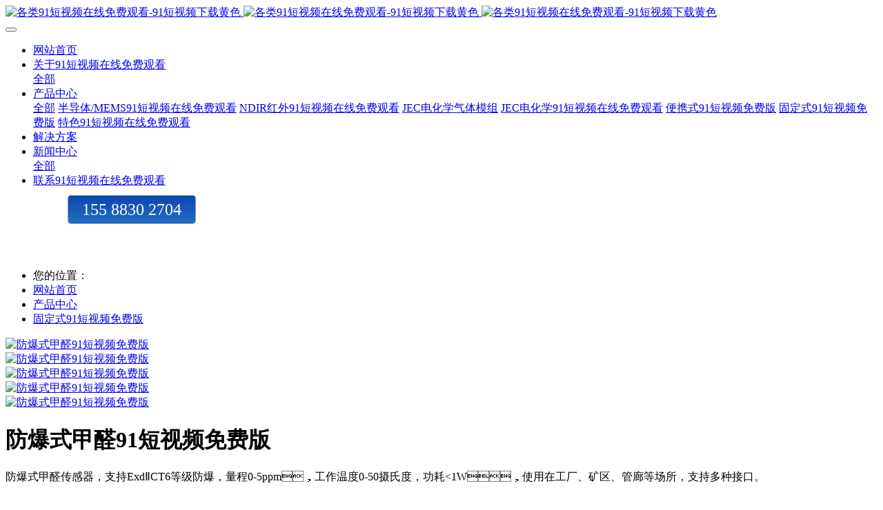

--- FILE ---
content_type: text/html; charset=utf-8
request_url: http://www.4008528315.com/product1/27.html
body_size: 20325
content:
<!DOCTYPE HTML>
<html class="oxh met-web" >
<head>
<meta charset="utf-8">
<meta name="renderer" content="webkit">
<meta http-equiv="X-UA-Compatible" content="IE=edge,chrome=1">
<meta name="viewport" content="width=device-width,initial-scale=1.0,maximum-scale=1.0,minimum-scale=1.0,user-scalable=0,minimal-ui">
<meta name="format-detection" content="telephones=no">
<title>防爆式甲醛91&#30701;&#35270;&#39057;&#20813;&#36153;&#29256;-各类91&#30701;&#35270;&#39057;&#22312;&#32447;&#20813;&#36153;&#35266;&#30475;-91&#30701;&#35270;&#39057;&#19979;&#36733;&#40644;&#33394;</title>
<link rel="canonical" href="http://www.4008528315.com/product1/27.html"/>
<meta name="mobile-agent" content="format=[wml|xhtml|html5];url=http://m.4008528315.com/product1/27.html" />
<link href="http://m.4008528315.com/product1/27.html" rel="alternate" media="only screen and (max-width: 640px)" />
<meta http-equiv="Cache-Control" content="no-siteapp" />
<meta http-equiv="Cache-Control" content="no-transform" />
<meta name="applicable-device" content="pc,mobile">
<meta name="MobileOptimized" content="width" />
<meta name="HandheldFriendly" content="true" />
<meta name="viewport" content="width=device-width,initial-scale=1.0, minimum-scale=1.0, maximum-scale=1.0, user-scalable=no" />
<meta name="description" content="防爆式甲醛传感器，支持ExdⅡCT6等级防爆，量程0-5ppm，工作温度0-50摄氏度，功耗<1W，使用在工厂、矿区、管廊等场所，支持多种接口。">
<meta name="keywords" content="91&#30701;&#35270;&#39057;&#20813;&#36153;&#29256;,可燃91&#30701;&#35270;&#39057;&#20813;&#36153;&#29256;,91&#30701;&#35270;&#39057;&#22312;&#32447;&#20813;&#36153;&#35266;&#30475;,便携91&#30701;&#35270;&#39057;&#20813;&#36153;&#29256;">
<meta name="generator" content="MetInfo 7.8" data-variable="../|cn|cn|mui138|3|96|27" data-user_name="">
<link href="../favicon.ico?1673407653" rel="shortcut icon" type="image/x-icon">
<link rel="stylesheet" type="text/css" href="../public/web/css/basic.css?1636015918">
<link rel="stylesheet" type="text/css" href="../templates/mui138/cache/showproduct_cn.css?1723778961">
<script>
var _hmt = _hmt || [];
(function() {
  var hm = document.createElement("script");
  hm.src = "http://hm.baidu.com/hm.js?4f95dcc1be3769dad8d10ccee1fecbefar';
  var s = document.getElementsByTagName("script")[0]; 
  s.parentNode.insertBefore(hm, s);
})();
</script>
<meta name="baidu-site-verification" content="codeva-fkuU9OkYyN" />
<style>
body{
    background-color:#ffffff !important;font-family: !important;}
h1,h2,h3,h4,h5,h6{font-family: !important;}
</style>
<script>(function(){var t=navigator.userAgent;(t.indexOf("rv:11")>=0||t.indexOf("MSIE 10")>=0)&&document.write("<script src=\"../public/plugins/html5shiv.min.js\"><\/script>")})();</script>
</head>
<!--[if lte IE 9]>
<div id="e1d41be604" class="text-xs-center m-b-0 bg-blue-grey-100 alert">
    <button type="button" class="close" aria-label="Close" data-dismiss="alert">
        <span aria-hidden="true">×</span>
    </button>
    你正在使用一个过时的浏览器。请升级你的浏览器，以提高您的体验。</div>
<![endif]-->
<body >
                <header class='met-head' m-id='51' m-type='head_nav'>
    <nav class="navbar navbar-default box-shadow-none head_nav_met_16_4_51     ">
        <div id="e1d41be604" class="container">
            <div id="e1d41be604" class="row">
                                        <h3 id="e1d41be604" hidden>各类91&#30701;&#35270;&#39057;&#22312;&#32447;&#20813;&#36153;&#35266;&#30475;-91&#30701;&#35270;&#39057;&#19979;&#36733;&#40644;&#33394;</h3>
                                                                                            <!-- logo -->
                <div id="e1d41be604" class="navbar-header pull-xs-left">
                    <a id="e1d41be604" href="../" class="met-logo vertical-align block pull-xs-left p-y-5" title="各类91&#30701;&#35270;&#39057;&#22312;&#32447;&#20813;&#36153;&#35266;&#30475;-91&#30701;&#35270;&#39057;&#19979;&#36733;&#40644;&#33394;">
                        <div id="e1d41be604" class="vertical-align-middle">
                            <img src="../upload/202406/1717665346.png" alt="各类91&#30701;&#35270;&#39057;&#22312;&#32447;&#20813;&#36153;&#35266;&#30475;-91&#30701;&#35270;&#39057;&#19979;&#36733;&#40644;&#33394;" class="logo addhide hidden-sm-down">
                            <img src="../upload/202406/1717665346.png" alt="各类91&#30701;&#35270;&#39057;&#22312;&#32447;&#20813;&#36153;&#35266;&#30475;-91&#30701;&#35270;&#39057;&#19979;&#36733;&#40644;&#33394;" class="logo addhide hidden-md-up">
                            <img src="../upload/202008/1596699610.png" alt="各类91&#30701;&#35270;&#39057;&#22312;&#32447;&#20813;&#36153;&#35266;&#30475;-91&#30701;&#35270;&#39057;&#19979;&#36733;&#40644;&#33394;" class="logo1 hidden">
                        </div>
                    </a>
                </div>
                <!-- logo -->
                <button type="button" class="navbar-toggler hamburger hamburger-close collapsed p-x-5 head_nav_met_16_4_51-toggler" data-target="#head_nav_met_16_4_51-collapse" data-toggle="collapse">
                    <span class="sr-only"></span>
                    <span class="hamburger-bar"></span>
                </button>
<!-- 会员注册登录 -->
    <!-- 会员注册登录 -->

                <!-- 导航 -->
                <div id="e1d41be604" class="collapse navbar-collapse navbar-collapse-toolbar pull-md-right p-0" id="head_nav_met_16_4_51-collapse">
                    <ul class="nav navbar-nav navlist">
                        <li id="e1d41be604" class='nav-item'>
                            <a id="e1d41be604" href="../" title="网站首页" class="nav-link home-link
                                                            ">网站首页</a>
                        </li>
                                                                                                    <li id="e1d41be604" class="nav-item dropdown m-l-0">
                                                            <a
                                    href="../about1/index.html"                                target='_self'                                title="关于91&#30701;&#35270;&#39057;&#22312;&#32447;&#20813;&#36153;&#35266;&#30475;"
                                class="nav-link dropdown-toggle "
                                data-toggle="dropdown" data-hover="dropdown"
                            >
                                <span style='font-size:16px ;'>关于91&#30701;&#35270;&#39057;&#22312;&#32447;&#20813;&#36153;&#35266;&#30475;</span></a>
                                                            <div id="e1d41be604" class="dropdown-menu dropdown-menu-right dropdown-menu-bullet two-menu">
                                                                                                <a id="e1d41be604" href="../about1/index.html" target='_self' title="全部" class='dropdown-item nav-parent hidden-lg-up'>全部</a>
                                                                
                                                      
                      
                                                    
                          
                               <!-- 导航二级菜单 -->
                                                    
                                                                     <!-- 导航二级菜单 -->
                                                    
                                                                                          
                          
                          
                          
                                            
                      
                      
                      
                      
                      
                      
                      
                      
                      
                      
                      
                      
                      
                      
                      
                      
                      
                      
                      
                      
                      
                     
                                                              
                      
                      
                      
                      
                      
                      
                      
                                
                                
                            </div>
                        </li>
                                                                                                                            <li id="e1d41be604" class="nav-item dropdown m-l-0">
                                                            <a
                                    href="../product1/index.html"                                target='_self'                                title="产品中心"
                                class="nav-link dropdown-toggle active"
                                data-toggle="dropdown" data-hover="dropdown"
                            >
                                <span style='font-size:16px ;'>产品中心</span></a>
                                                            <div id="e1d41be604" class="dropdown-menu dropdown-menu-right dropdown-menu-bullet two-menu">
                                                                                                <a id="e1d41be604" href="../product1/index.html" target='_self' title="全部" class='dropdown-item nav-parent hidden-lg-up'>全部</a>
                                                                
                                    
                                                         <!-- 导航二级菜单 -->
                                                    <a id="e1d41be604" href="../product1/product1_90_1.html" target='_self' title="半导体/MEMS91&#30701;&#35270;&#39057;&#22312;&#32447;&#20813;&#36153;&#35266;&#30475;" class='dropdown-item border-top1 hassub '>    <span style=''>半导体/MEMS91&#30701;&#35270;&#39057;&#22312;&#32447;&#20813;&#36153;&#35266;&#30475;</span></a>
                                                                                                                                    <!-- 导航二级菜单 -->
                                                    <a id="e1d41be604" href="../product1/product1_89_1.html" target='_self' title="NDIR红外91&#30701;&#35270;&#39057;&#22312;&#32447;&#20813;&#36153;&#35266;&#30475;" class='dropdown-item border-top1 hassub '>    <span style=''>NDIR红外91&#30701;&#35270;&#39057;&#22312;&#32447;&#20813;&#36153;&#35266;&#30475;</span></a>
                                                                                                                                    <!-- 导航二级菜单 -->
                                                    <a id="e1d41be604" href="../product1/product1_98_1.html" target='_self' title="JEC电化学气体模组" class='dropdown-item border-top1 hassub '>    <span style=''>JEC电化学气体模组</span></a>
                                                                                                                                    <!-- 导航二级菜单 -->
                                                    <a id="e1d41be604" href="../product1/product1_91_1.html" target='_self' title="JEC电化学91&#30701;&#35270;&#39057;&#22312;&#32447;&#20813;&#36153;&#35266;&#30475;" class='dropdown-item border-top1 hassub '>    <span style=''>JEC电化学91&#30701;&#35270;&#39057;&#22312;&#32447;&#20813;&#36153;&#35266;&#30475;</span></a>
                                                                                                                                    <!-- 导航二级菜单 -->
                                                    <a id="e1d41be604" href="../product1/product1_92_1.html" target='_self' title="便携式91&#30701;&#35270;&#39057;&#20813;&#36153;&#29256;" class='dropdown-item border-top1 hassub '>    <span style=''>便携式91&#30701;&#35270;&#39057;&#20813;&#36153;&#29256;</span></a>
                                                                                                                                    <!-- 导航二级菜单 -->
                                                    <a id="e1d41be604" href="../product1/product1_96_1.html" target='_self' title="固定式91&#30701;&#35270;&#39057;&#20813;&#36153;&#29256;" class='dropdown-item border-top1 hassub active'>    <span style=''>固定式91&#30701;&#35270;&#39057;&#20813;&#36153;&#29256;</span></a>
                                                                                                                                    <!-- 导航二级菜单 -->
                                                    <a id="e1d41be604" href="../product1/product1_100_1.html" target='_self' title="特色91&#30701;&#35270;&#39057;&#22312;&#32447;&#20813;&#36153;&#35266;&#30475;" class='dropdown-item border-top1 hassub '>    <span style=''>特色91&#30701;&#35270;&#39057;&#22312;&#32447;&#20813;&#36153;&#35266;&#30475;</span></a>
                                                                                                                                          
                      
                                                    
                          
                                                    
                          
                          
                          
                                            
                      
                      
                      
                      
                      
                      
                      
                      
                      
                      
                      
                      
                      
                      
                      
                      
                      
                      
                      
                      
                      
                     
                                                              
                      
                      
                      
                      
                      
                      
                      
                                
                                
                            </div>
                        </li>
                                                                                                                            <li id="e1d41be604" class='nav-item m-l-0'>
                            <a id="e1d41be604" href="../solutionn/index.html" target='_self' title="解决方案" class="nav-link ">    <span style='font-size:16px ;'>解决方案</span></a>
                        </li>
                                                                                                                            <li id="e1d41be604" class="nav-item dropdown m-l-0">
                                                            <a
                                    href="../news/index.html"                                target='_self'                                title="新闻中心"
                                class="nav-link dropdown-toggle "
                                data-toggle="dropdown" data-hover="dropdown"
                            >
                                <span style='font-size:16px ;'>新闻中心</span></a>
                                                            <div id="e1d41be604" class="dropdown-menu dropdown-menu-right dropdown-menu-bullet two-menu">
                                                                                                <a id="e1d41be604" href="../news/index.html" target='_self' title="全部" class='dropdown-item nav-parent hidden-lg-up'>全部</a>
                                                                
                                                      
                      
                                                    
                          
                               <!-- 导航二级菜单 -->
                                                    
                                                                     <!-- 导航二级菜单 -->
                                                    
                                                                                          
                          
                          
                          
                                            
                      
                      
                      
                      
                      
                      
                      
                      
                      
                      
                      
                      
                      
                      
                      
                      
                      
                      
                      
                      
                      
                     
                                                              
                      
                      
                      
                      
                      
                      
                      
                                
                                
                            </div>
                        </li>
                                                                                                                            <li id="e1d41be604" class='nav-item m-l-0'>
                            <a id="e1d41be604" href="../contact/index.html" target='_self' title="联系91&#30701;&#35270;&#39057;&#22312;&#32447;&#20813;&#36153;&#35266;&#30475;" class="nav-link ">    <span style='font-size:16px ;'>联系91&#30701;&#35270;&#39057;&#22312;&#32447;&#20813;&#36153;&#35266;&#30475;</span></a>
                        </li>
                                                                        
                        
                        
                        
                        
                        
                        
                                                                                                                <style>
                            .tel{    color: white;
    background: linear-gradient(to bottom, #0d45af 0%, #55d1ed 330%);
    line-height: 40px;
    font-size: 24px;
    padding: 0px 20px;
    margin: 10px 0px;
    border: 1px solid #f5f1f180;
    /*box-shadow: 1px 3px 4px 0px rgb(181 177 177 / 84%);*/
    border-radius: 5px;}
    
    .tel:hover {
    background: #ffffff; /* Green */
    color: #0b43ad;
    border: 1px solid #0b43ad;
}
                        </style>
                        <li id="e1d41be604" class="tel" style="display: inline-block !important;margin-top:10px;margin-left:50px;">
                          <!--  <div id="e1d41be604" data-placeholder="">-->
                          <!--                   <form method="get" class="page-search-form" role="search" action="../search/index.php?lang=cn" m-id="search_global" m-type="nocontent">
            <input type="hidden" name="lang" value="cn" />
            <input type="hidden" name="stype" value="0" />
            
            <div id="e1d41be604" class="input-search input-search-dark">
                <button type="submit" class="input-search-btn"><i class="icon wb-search" aria-hidden="true"></i></button>
                <input
                type="text"
                class="form-control input-lg"
                name="searchword"
                value=""
                placeholder="请输入搜索关键词！"
                >
            </div>
        </form>-->
                          <!--</div>-->
                          155 8830 2704
                     </li>  
                    </ul>
                   
                    
                         
                    
                    
         
                    
                    
                    
                    
                    
                    
                    
                </div>
                <!-- 导航 -->
            </div>
        </div>
    </nav>
</header>

                <div id="e1d41be604" class="banner_met_16_3_42box     ">
    <div id="e1d41be604" class="banner_met_16_3_42 page-bg" m-id='42' m-type='banner'>
                <div id="e1d41be604" class="slick-slide">
            <img class="cover-image" src="../upload/202406/1718585928.jpg" srcset='../upload/thumb_src/x_767/1718586556.jpg 767w,../upload/202406/1718585928.jpg' sizes="(max-width: 767px) 767px" alt="" data-height='0|0|0' >
            <div id="e1d41be604" class="banner-text" data-position="p-4|p-4" met-imgmask>
                                    <div id="e1d41be604" class='container'>
                    <div id="e1d41be604" class='banner-text-con'>
                        <div id="e1d41be604" class="text-con">
                            <h4 class="animation-slide-top font-weight-500 m-t-0     " style="color:;font-size:px;"></h4>
                                                            <p class="animation-slide-bottom m-b-0     " style='color:;font-size:px;'></p>
                                                        </div>
                                                </div>
                </div>
            </div>
        </div>
            </div>
                <div id="e1d41be604" class="met-index-case">
            <div id="e1d41be604" class="container">
                <div id="e1d41be604" class="case" id="case">
                    <ul class="sliderbox row">
                                                                                                </ul>
                </div>
            </div>
        </div>
    </div>


            <div id="e1d41be604" class="subcolumn_nav_met_21_1_9999" m-id='9999' m-type='nocontent'>
	<div id="e1d41be604" class="container">
		<div id="e1d41be604" class="row">
			<div id="e1d41be604" class="clearfix">
				<!--<div id="e1d41be604" class="subcolumn-nav text-xs-left">-->
				<!--	<ul class="subcolumn_nav_met_21_1_9999-ul m-b-0 p-y-10 p-x-0 ulstyle">-->
				<!--		-->
				<!--		    -->
				<!--			<li>-->
				<!--				<a id="e1d41be604" href="../product1/index.html"  title="全部"-->
				<!--				    -->
				<!--				class="link"-->
				<!--				-->
				<!--				>全部</a>-->
				<!--			</li>-->
				<!--		-->
				<!--		-->
				<!--		    -->
				<!--		<li>-->
				<!--			<a id="e1d41be604" href="../product1/product1_90_1.html" title="半导体/MEMS91&#30701;&#35270;&#39057;&#22312;&#32447;&#20813;&#36153;&#35266;&#30475;" class=' link'>半导体/MEMS91&#30701;&#35270;&#39057;&#22312;&#32447;&#20813;&#36153;&#35266;&#30475;</a>-->
				<!--		</li>-->
				<!--		-->
				<!--		-->
				<!--		    -->
				<!--		<li>-->
				<!--			<a id="e1d41be604" href="../product1/product1_89_1.html" title="NDIR红外91&#30701;&#35270;&#39057;&#22312;&#32447;&#20813;&#36153;&#35266;&#30475;" class=' link'>NDIR红外91&#30701;&#35270;&#39057;&#22312;&#32447;&#20813;&#36153;&#35266;&#30475;</a>-->
				<!--		</li>-->
				<!--		-->
				<!--		-->
				<!--		    -->
				<!--		<li>-->
				<!--			<a id="e1d41be604" href="../product1/product1_98_1.html" title="JEC电化学气体模组" class=' link'>JEC电化学气体模组</a>-->
				<!--		</li>-->
				<!--		-->
				<!--		-->
				<!--		    -->
				<!--		<li>-->
				<!--			<a id="e1d41be604" href="../product1/product1_91_1.html" title="JEC电化学91&#30701;&#35270;&#39057;&#22312;&#32447;&#20813;&#36153;&#35266;&#30475;" class=' link'>JEC电化学91&#30701;&#35270;&#39057;&#22312;&#32447;&#20813;&#36153;&#35266;&#30475;</a>-->
				<!--		</li>-->
				<!--		-->
				<!--		-->
				<!--		    -->
				<!--		<li>-->
				<!--			<a id="e1d41be604" href="../product1/product1_92_1.html" title="便携式91&#30701;&#35270;&#39057;&#20813;&#36153;&#29256;" class=' link'>便携式91&#30701;&#35270;&#39057;&#20813;&#36153;&#29256;</a>-->
				<!--		</li>-->
				<!--		-->
				<!--		-->
				<!--		    -->
				<!--		<li>-->
				<!--			<a id="e1d41be604" href="../product1/product1_96_1.html" title="固定式91&#30701;&#35270;&#39057;&#20813;&#36153;&#29256;" class='active link'>固定式91&#30701;&#35270;&#39057;&#20813;&#36153;&#29256;</a>-->
				<!--		</li>-->
				<!--		-->
				<!--		-->
				<!--		    -->
				<!--		<li>-->
				<!--			<a id="e1d41be604" href="../product1/product1_100_1.html" title="特色91&#30701;&#35270;&#39057;&#22312;&#32447;&#20813;&#36153;&#35266;&#30475;" class=' link'>特色91&#30701;&#35270;&#39057;&#22312;&#32447;&#20813;&#36153;&#35266;&#30475;</a>-->
				<!--		</li>-->
				<!--		-->
				<!--		-->
				<!--		    -->
				<!--		<li>-->
				<!--			<a id="e1d41be604" href="../product1/product1_119_1.html" title="防爆式91&#30701;&#35270;&#39057;&#22312;&#32447;&#20813;&#36153;&#35266;&#30475;" class=' link'>防爆式91&#30701;&#35270;&#39057;&#22312;&#32447;&#20813;&#36153;&#35266;&#30475;</a>-->
				<!--		</li>-->
				<!--		-->
				<!--		-->
				<!--		    -->
				<!--		<li>-->
				<!--			<a id="e1d41be604" href="../product1/product1_129_1.html" title="壁挂式91&#30701;&#35270;&#39057;&#22312;&#32447;&#20813;&#36153;&#35266;&#30475;" class=' link'>壁挂式91&#30701;&#35270;&#39057;&#22312;&#32447;&#20813;&#36153;&#35266;&#30475;</a>-->
				<!--		</li>-->
				<!--		-->
				<!--		-->
				<!--		    -->
				<!--		<li>-->
				<!--			<a id="e1d41be604" href="../product1/product1_120_1.html" title="液晶大屏91&#30701;&#35270;&#39057;&#22312;&#32447;&#20813;&#36153;&#35266;&#30475;" class=' link'>液晶大屏91&#30701;&#35270;&#39057;&#22312;&#32447;&#20813;&#36153;&#35266;&#30475;</a>-->
				<!--		</li>-->
				<!--		-->
				<!--		-->
				<!--		    -->
				<!--		<li>-->
				<!--			<a id="e1d41be604" href="../product1/product1_130_1.html" title="管道式91&#30701;&#35270;&#39057;&#22312;&#32447;&#20813;&#36153;&#35266;&#30475;" class=' link'>管道式91&#30701;&#35270;&#39057;&#22312;&#32447;&#20813;&#36153;&#35266;&#30475;</a>-->
				<!--		</li>-->
				<!--		-->
				<!--		-->
				<!--		    -->
				<!--		<li>-->
				<!--			<a id="e1d41be604" href="../product1/product1_123_1.html" title="荧光氧传感器" class=' link'>荧光氧传感器</a>-->
				<!--		</li>-->
				<!--		-->
				<!--		-->
				<!--		    -->
				<!--		<li>-->
				<!--			<a id="e1d41be604" href="../product1/product1_124_1.html" title="超声波氧气传感器" class=' link'>超声波氧气传感器</a>-->
				<!--		</li>-->
				<!--		-->
				<!--		-->
				<!--		    -->
				<!--		<li>-->
				<!--			<a id="e1d41be604" href="../product1/product1_125_1.html" title="PID光离子传感器" class=' link'>PID光离子传感器</a>-->
				<!--		</li>-->
				<!--		-->
				<!--		-->
				<!--		    -->
				<!--		<li>-->
				<!--			<a id="e1d41be604" href="../product1/product1_126_1.html" title="紫外臭氧传感器" class=' link'>紫外臭氧传感器</a>-->
				<!--		</li>-->
				<!--		-->
				<!--		-->
				<!--		    -->
				<!--		<li>-->
				<!--			<a id="e1d41be604" href="../product1/product1_127_1.html" title="激光91&#30701;&#35270;&#39057;&#22312;&#32447;&#20813;&#36153;&#35266;&#30475;" class=' link'>激光91&#30701;&#35270;&#39057;&#22312;&#32447;&#20813;&#36153;&#35266;&#30475;</a>-->
				<!--		</li>-->
				<!--		-->
				<!--		-->
				<!--		    -->
				<!--		<li>-->
				<!--			<a id="e1d41be604" href="../product1/product1_128_1.html" title="热电堆传感器" class=' link'>热电堆传感器</a>-->
				<!--		</li>-->
				<!--		-->
				<!--		-->
				<!--		    -->
				<!--		<li>-->
				<!--			<a id="e1d41be604" href="../product1/product1_121_1.html" title="固态电解质91&#30701;&#35270;&#39057;&#22312;&#32447;&#20813;&#36153;&#35266;&#30475;" class=' link'>固态电解质91&#30701;&#35270;&#39057;&#22312;&#32447;&#20813;&#36153;&#35266;&#30475;</a>-->
				<!--		</li>-->
				<!--		-->
				<!--		-->
				<!--		    -->
				<!--		<li>-->
				<!--			<a id="e1d41be604" href="../product1/product1_122_1.html" title="TO封装91&#30701;&#35270;&#39057;&#22312;&#32447;&#20813;&#36153;&#35266;&#30475;" class=' link'>TO封装91&#30701;&#35270;&#39057;&#22312;&#32447;&#20813;&#36153;&#35266;&#30475;</a>-->
				<!--		</li>-->
				<!--		-->
				<!--		-->
				<!--		-->
				<!--	</ul>-->
				<!--</div>-->
				    					<ul class="subcolumn-nav-locations clearfix ulstyle">
						<li id="e1d41be604" class="locations">
						您的位置：						</li>
						<li>
							<a id="e1d41be604" href="../" title="网站首页">
								网站首页							</a>
							<i class="fa fa-angle-right"></i>
						</li>
						        						    						<li>
							<a id="e1d41be604" href="../product1/index.html" title="产品中心">产品中心</a>
							<i class="fa fa-angle-right"></i>
						</li>
																		    						<li>
							<a id="e1d41be604" href="../product1/product1_96_1.html" title="固定式91&#30701;&#35270;&#39057;&#20813;&#36153;&#29256;">固定式91&#30701;&#35270;&#39057;&#20813;&#36153;&#29256;</a>
							<i class="fa fa-angle-right"></i>
						</li>
																		    											</ul>
							</div>
		</div>
	</div>
</div>
                                                                        
            <!-- 标准模式 -->
<main class="product_list_detail_met_16_1_25 page met-showproduct pagetype1" m-id='25'>
    <div id="e1d41be604" class="met-showproduct-head page-content block-bg">
        <div id="e1d41be604" class="container">
            <div id="e1d41be604" class="row">
                <div id="e1d41be604" class="col-lg-7">
                                                        <div id="e1d41be604" class='met-showproduct-list fngallery cover text-xs-center    slick-dotted' id='met-imgs-slick' m-id='noset' m-type="displayimgs">
                            <!--fngallery：启用lightGallery插件的类名-->
                                                                <div id="e1d41be604" class='slick-slide'>
                                <a id="e1d41be604" href='../upload/202405/1717049611.jpg' data-size='400x300' data-med='../upload/202405/1717049611.jpg' data-med-size='400x300' class='lg-item-box' data-src='../upload/202405/1717049611.jpg' data-exthumbimage="../upload/thumb_src/400_300/1717049611.jpg" data-sub-html='防爆式甲醛91&#30701;&#35270;&#39057;&#20813;&#36153;&#29256;'>
                                    <!--类名lg-item-box之前为initPhotoSwipeFromDOM插件所用参数；之后为lightGallery插件所用参数，lg-item-box：lightGallery插件对应的类名-->
                                    <img
                                        src                                    ="../upload/thumb_src/400_300/1717049611.jpg" class='img-fluid' alt='防爆式甲醛91&#30701;&#35270;&#39057;&#20813;&#36153;&#29256;' />
                                </a>
                            </div>
                                                        <div id="e1d41be604" class='slick-slide'>
                                <a id="e1d41be604" href='../upload/201810/1539070228.jpg' data-size='400x300' data-med='../upload/201810/1539070228.jpg' data-med-size='400x300' class='lg-item-box' data-src='../upload/201810/1539070228.jpg' data-exthumbimage="../upload/thumb_src/400_300/1539070228.jpg" data-sub-html='防爆式甲醛91&#30701;&#35270;&#39057;&#20813;&#36153;&#29256;'>
                                    <!--类名lg-item-box之前为initPhotoSwipeFromDOM插件所用参数；之后为lightGallery插件所用参数，lg-item-box：lightGallery插件对应的类名-->
                                    <img
                                        data-lazy                                    ="../upload/thumb_src/400_300/1539070228.jpg" class='img-fluid' alt='防爆式甲醛91&#30701;&#35270;&#39057;&#20813;&#36153;&#29256;' />
                                </a>
                            </div>
                                                        <div id="e1d41be604" class='slick-slide'>
                                <a id="e1d41be604" href='../upload/201809/1537860483.jpg' data-size='400x300' data-med='../upload/201809/1537860483.jpg' data-med-size='400x300' class='lg-item-box' data-src='../upload/201809/1537860483.jpg' data-exthumbimage="../upload/thumb_src/400_300/1537860483.jpg" data-sub-html='防爆式甲醛91&#30701;&#35270;&#39057;&#20813;&#36153;&#29256;'>
                                    <!--类名lg-item-box之前为initPhotoSwipeFromDOM插件所用参数；之后为lightGallery插件所用参数，lg-item-box：lightGallery插件对应的类名-->
                                    <img
                                        data-lazy                                    ="../upload/thumb_src/400_300/1537860483.jpg" class='img-fluid' alt='防爆式甲醛91&#30701;&#35270;&#39057;&#20813;&#36153;&#29256;' />
                                </a>
                            </div>
                                                        <div id="e1d41be604" class='slick-slide'>
                                <a id="e1d41be604" href='../upload/201809/1537860716.jpg' data-size='400x300' data-med='../upload/201809/1537860716.jpg' data-med-size='400x300' class='lg-item-box' data-src='../upload/201809/1537860716.jpg' data-exthumbimage="../upload/thumb_src/400_300/1537860716.jpg" data-sub-html='防爆式甲醛91&#30701;&#35270;&#39057;&#20813;&#36153;&#29256;'>
                                    <!--类名lg-item-box之前为initPhotoSwipeFromDOM插件所用参数；之后为lightGallery插件所用参数，lg-item-box：lightGallery插件对应的类名-->
                                    <img
                                        data-lazy                                    ="../upload/thumb_src/400_300/1537860716.jpg" class='img-fluid' alt='防爆式甲醛91&#30701;&#35270;&#39057;&#20813;&#36153;&#29256;' />
                                </a>
                            </div>
                                                        <div id="e1d41be604" class='slick-slide'>
                                <a id="e1d41be604" href='../upload/201809/1537860431.jpg' data-size='400x300' data-med='../upload/201809/1537860431.jpg' data-med-size='400x300' class='lg-item-box' data-src='../upload/201809/1537860431.jpg' data-exthumbimage="../upload/thumb_src/400_300/1537860431.jpg" data-sub-html='防爆式甲醛91&#30701;&#35270;&#39057;&#20813;&#36153;&#29256;'>
                                    <!--类名lg-item-box之前为initPhotoSwipeFromDOM插件所用参数；之后为lightGallery插件所用参数，lg-item-box：lightGallery插件对应的类名-->
                                    <img
                                        data-lazy                                    ="../upload/thumb_src/400_300/1537860431.jpg" class='img-fluid' alt='防爆式甲醛91&#30701;&#35270;&#39057;&#20813;&#36153;&#29256;' />
                                </a>
                            </div>
                                                    </div>
                </div>
                <div id="e1d41be604" class="col-lg-5">
                        <div id="e1d41be604" class="product-intro">
                            <h1 class='m-t-0 font-size-24'>防爆式甲醛91&#30701;&#35270;&#39057;&#20813;&#36153;&#29256;</h1>
                                                            <p class='description'>防爆式甲醛传感器，支持ExdⅡCT6等级防爆，量程0-5ppm，工作温度0-50摄氏度，功耗<1W，使用在工厂、矿区、管廊等场所，支持多种接口。</p>
                                                                                        <ul class="product-para paralist blocks-100 blocks-sm-2 blocks-md-3 blocks-lg-2 m-x-0 p-y-5">
                                                                                                                        <li id="e1d41be604" class="p-x-0 p-r-15     ">
                                            <span>产品型号：</span>
                                            JXBS-4001-CH2O                                        </li>
                                                                                                                                                    <li id="e1d41be604" class="p-x-0 p-r-15     ">
                                            <span>产品供电：</span>
                                            12-24V                                        </li>
                                                                                                                                                    <li id="e1d41be604" class="p-x-0 p-r-15     ">
                                            <span>气体名称：</span>
                                            甲醛                                        </li>
                                                                                                                                                    <li id="e1d41be604" class="p-x-0 p-r-15     ">
                                            <span>：</span>
                                            <a id="e1d41be604" target='_blank' href='../106'>下载</a>                                        </li>
                                                                                                                                                                        </ul>
                                                                                                                        <div id="e1d41be604" class="row">
                                        <div id="e1d41be604" class='met-page p-y-30 border-top1'>
            <div id="e1d41be604" class="container p-t-30 ">
                <ul class="pagination block blocks-2 text-xs-center text-sm-left">
                    <li id="e1d41be604" class='page-item m-b-0 '>
                        <a id="e1d41be604" href='../product1/183.html' title="防爆式二氧化碳91&#30701;&#35270;&#39057;&#20813;&#36153;&#29256;" class='page-link text-truncate'>
                            上一篇                            <span aria-hidden="true" class='hidden-xs-down'>: 防爆式二氧化碳91&#30701;&#35270;&#39057;&#20813;&#36153;&#29256;</span>
                        </a>
                    </li>
                    <li id="e1d41be604" class='page-item m-b-0 '>
                        <a id="e1d41be604" href='../product1/29.html' title="防爆式氰化氢91&#30701;&#35270;&#39057;&#20813;&#36153;&#29256;" class='page-link pull-xs-right text-truncate'>
                            下一篇                            <span aria-hidden="true" class='hidden-xs-down'>: 防爆式氰化氢91&#30701;&#35270;&#39057;&#20813;&#36153;&#29256;</span>
                        </a>
                    </li>
                </ul>
            </div>
        </div>
                                                        </div>
                        </div>
                </div>
            </div>
        </div>
    </div>
    <div id="e1d41be604" class="met-showproduct-body page-content">
        <div id="e1d41be604" class="container">
            <div id="e1d41be604" class="row">

                    <!-- 内容选项卡 -->
                <div id="e1d41be604" class="col-lg-9     pull-lg-right">
                                        <div id="e1d41be604" class="row">
                        <div id="e1d41be604" class="panel panel-body m-b-0 product-detail" boxmh-mh >
                            <ul class="nav nav-tabs nav-tabs-line m-b-20 met-showproduct-navtabs">
                                                                        <li id="e1d41be604" class="nav-item">
                                    <a
                                    class='nav-link
                                                                            active
                                                                        ' data-toggle="tab" href="#product-content0" data-get="product-details">详细信息</a>
                                </li>
                                                                <li id="e1d41be604" class="nav-item">
                                    <a
                                    class='nav-link
                                                                            ' data-toggle="tab" href="#product-content1" data-get="product-details">规格参数</a>
                                </li>
                                                                <li id="e1d41be604" class="nav-item">
                                    <a
                                    class='nav-link
                                                                            ' data-toggle="tab" href="#product-content2" data-get="product-details">资料下载</a>
                                </li>
                                                            </ul>
                            <article class="tab-content">

                                        
                                <section class="tab-pane met-editor clearfix animation-fade
                                                                            active
                                                                        " id="product-content0">
                                    <p style="margin-top: 1.12em; margin-bottom: 1.12em; padding: 0px; color: rgb(0, 0, 0); font-family: tahoma, arial, 宋体, sans-serif; white-space: normal; text-align: center;"><img align="absmiddle" src="/upload/202003/1585654553825022.jpg" style="vertical-align: top; max-width: 750px;"/ alt="图片关键词" title="图片关键词"></p><p style="margin-top: 1.12em; margin-bottom: 1.12em; padding: 0px; color: rgb(0, 0, 0); font-family: tahoma, arial, 宋体, sans-serif; white-space: normal; text-align: center;"><img align="absmiddle" src="/upload/202003/1585654554654362.jpg" class="" style="vertical-align: top; max-width: 750px;"/ alt="图片关键词" title="图片关键词"><img align="absmiddle" src="/upload/202003/1585654554352545.jpg" class="" style="vertical-align: top; max-width: 750px;"/ alt="图片关键词" title="图片关键词"><img align="absmiddle" src="/upload/202003/1585654554568035.jpg" class="" style="vertical-align: top; max-width: 750px;"/ alt="图片关键词" title="图片关键词"><img align="absmiddle" src="/upload/202003/1585654554213653.jpg" class="" style="vertical-align: top; max-width: 750px;"/ alt="图片关键词" title="图片关键词"><img align="absmiddle" src="/upload/202003/1585654554250015.jpg" class="" style="vertical-align: top; max-width: 750px;"/ alt="图片关键词" title="图片关键词"><img align="absmiddle" src="/upload/202003/1585654555359996.jpg" class="" style="vertical-align: top; max-width: 750px;"/ alt="图片关键词" title="图片关键词"><img align="absmiddle" src="/upload/202003/1585654555883726.jpg" class="" style="vertical-align: top; max-width: 750px;"/ alt="图片关键词" title="图片关键词"><img align="absmiddle" src="/upload/202003/1585654555219247.jpg" class="" style="vertical-align: top; max-width: 750px;"/ alt="图片关键词" title="图片关键词"><img align="absmiddle" src="/upload/202003/1585654555605780.jpg" class="" style="vertical-align: top; max-width: 750px;"/ alt="图片关键词" title="图片关键词"><img align="absmiddle" src="/upload/202003/1585654556843655.jpg" class="" style="vertical-align: top; max-width: 750px;"/ alt="图片关键词" title="图片关键词"><img align="absmiddle" src="/upload/202003/1585654556925268.jpg" class="" style="vertical-align: top; max-width: 750px;"/ alt="图片关键词" title="图片关键词"><img align="absmiddle" src="/upload/202003/1585654556712051.jpg" class="" style="vertical-align: top; max-width: 750px;"/ alt="图片关键词" title="图片关键词"><img align="absmiddle" src="/upload/202003/1585654556749302.jpg" class="" style="vertical-align: top; max-width: 750px;"/ alt="图片关键词" title="图片关键词"><img align="absmiddle" src="/upload/202003/1585654556883347.jpg" class="" style="vertical-align: top; max-width: 750px;"/ alt="图片关键词" title="图片关键词"><img align="absmiddle" src="/upload/202003/1585654557653349.jpg" class="" style="vertical-align: top; max-width: 750px;"/ alt="图片关键词" title="图片关键词"></p><p><br/></p>                                </section>
                                
                                <section class="tab-pane met-editor clearfix animation-fade
                                                                            " id="product-content1">
                                    <p style="text-align:center;"><img src="/upload/201809/1537860736546502.jpg" title="金属材料公司网站模板,金属材料公司网页模板,响应式模板,网站制作,网站建站" alt="金属材料公司网站模板,金属材料公司网页模板,响应式模板,网站制作,网站建站" width="950" height="72" border="0" vspace="0" style="width: 950px; height: 72px;"/></p><table cellspacing="0" width="442"><tbody><tr class="firstRow"><td width="138" valign="top" style="padding: 0px 7px; border-left: none; border-right: none; border-top-width: 1px; border-top-color: rgb(0, 0, 0); border-bottom-width: 1px; border-bottom-color: rgb(0, 0, 0);"><p><strong><span style="font-family: &#39;Times New Roman&#39;font-size: 16px">参数</span></strong></p></td><td width="304" valign="top" style="padding: 0px 7px; border-left: none; border-right: none; border-top-width: 1px; border-top-color: rgb(0, 0, 0); border-bottom-width: 1px; border-bottom-color: rgb(0, 0, 0);"><p><strong><span style="font-family: &#39;Times New Roman&#39;font-size: 16px">技术指标</span></strong></p></td></tr><tr><td width="138" valign="top" style="padding: 0px 7px; border-width: initial; border-style: none; border-color: initial; background: rgb(190, 190, 190);"><p><strong><span style="font-family: &#39;Times New Roman&#39;font-size: 16px">CH</span></strong><strong><sub><span style="font-family: &#39;Times New Roman&#39;font-size: 16px;vertical-align: sub">2</span></sub></strong><strong><span style="font-family: &#39;Times New Roman&#39;font-size: 16px">O<span style="font-family:宋体">测量范围</span></span></strong></p></td><td width="304" valign="top" style="padding: 0px 7px; border-width: initial; border-style: none; border-color: initial; background: rgb(190, 190, 190);"><p><span style=";font-family:宋体;font-size:16px">0-3ppm/</span><span style=";font-family:&#39;Times New Roman&#39;font-size:16px">0-5ppm</span></p></td></tr><tr><td width="138" valign="top" style="padding: 0px 7px; border-width: initial; border-style: none; border-color: initial;"><p><strong><span style="font-family: &#39;Times New Roman&#39;font-size: 16px">测量方式</span></strong></p></td><td width="304" valign="top" style="padding: 0px 7px; border-width: initial; border-style: none; border-color: initial;"><p><span style=";font-family:&#39;Times New Roman&#39;font-size:16px">电化学传感器</span></p></td></tr><tr><td width="138" valign="top" style="padding: 0px 7px; border-width: initial; border-style: none; border-color: initial; background: rgb(190, 190, 190);"><p><strong><span style="font-family: &#39;Times New Roman&#39;font-size: 16px">CH</span></strong><strong><sub><span style="font-family: &#39;Times New Roman&#39;font-size: 16px;vertical-align: sub">2</span></sub></strong><strong><span style="font-family: &#39;Times New Roman&#39;font-size: 16px">O<span style="font-family:宋体">精度</span></span></strong></p></td><td width="304" valign="top" style="padding: 0px 7px; border-width: initial; border-style: none; border-color: initial; background: rgb(190, 190, 190);"><p><span style="font-family:&#39;Times New Roman&#39;color:rgb(0,0,0);font-size:16px">≤</span><span style=";font-family:&#39;Times New Roman&#39;font-size:16px">读数的<span style="font-family:Times New Roman">±2%</span></span><span style=";font-family:&#39;Times New Roman&#39;font-size:16px">(25℃)</span></p></td></tr><tr><td width="138" valign="top" style="padding: 0px 7px; border-width: initial; border-style: none; border-color: initial;"><p><strong><span style="font-family: &#39;Times New Roman&#39;font-size: 16px">质保期</span></strong></p></td><td width="304" valign="top" style="padding: 0px 7px; border-width: initial; border-style: none; border-color: initial;"><p><span style=";font-family:&#39;Times New Roman&#39;font-size:16px">主机质保<span style="font-family:Times New Roman">2</span><span style="font-family:宋体">年，探头质保</span><span style="font-family:Times New Roman">1</span><span style="font-family:宋体">年</span></span></p></td></tr><tr><td width="138" valign="top" style="padding: 0px 7px; border-width: initial; border-style: none; border-color: initial; background: rgb(190, 190, 190);"><p><strong><span style="font-family: &#39;Times New Roman&#39;font-size: 16px">响应时间</span></strong></p></td><td width="304" valign="top" style="padding: 0px 7px; border-width: initial; border-style: none; border-color: initial; background: rgb(190, 190, 190);"><p><span style=";font-family:&#39;Times New Roman&#39;font-size:16px">一般小于<span style="font-family:Times New Roman">15</span><span style="font-family:宋体">秒</span></span></p></td></tr><tr><td width="138" valign="top" style="padding: 0px 7px; border-width: initial; border-style: none; border-color: initial;"><p><strong><span style="font-family: &#39;Times New Roman&#39;font-size: 16px">波特率</span></strong></p></td><td width="304" valign="top" style="padding: 0px 7px; border-width: initial; border-style: none; border-color: initial;"><p><span style=";font-family:&#39;Times New Roman&#39;font-size:16px">2400/4800/9600</span></p></td></tr><tr><td width="138" valign="top" style="padding: 0px 7px; border-width: initial; border-style: none; border-color: initial; background: rgb(190, 190, 190);"><p><strong><span style="font-family: &#39;Times New Roman&#39;font-size: 16px">通讯端口</span></strong></p></td><td width="304" valign="top" style="padding: 0px 7px; border-width: initial; border-style: none; border-color: initial; background: rgb(190, 190, 190);"><p><span style=";font-family:&#39;Times New Roman&#39;font-size:16px">RS485</span></p></td></tr><tr><td width="138" valign="top" style="padding: 0px 7px; border-width: initial; border-style: none; border-color: initial;"><p><strong><span style="font-family: &#39;Times New Roman&#39;font-size: 16px">供电电源</span></strong></p></td><td width="304" valign="top" style="padding: 0px 7px; border-width: initial; border-style: none; border-color: initial;"><p><span style=";font-family:&#39;Times New Roman&#39;font-size:16px">总线供电，<span style="font-family:Times New Roman">DC12V-24V1A</span></span></p></td></tr><tr><td width="138" valign="top" style="padding: 0px 7px; border-width: initial; border-style: none; border-color: initial; background: rgb(190, 190, 190);"><p><strong><span style="font-family: &#39;Times New Roman&#39;font-size: 16px">耗电</span></strong></p></td><td width="304" valign="top" style="padding: 0px 7px; border-width: initial; border-style: none; border-color: initial; background: rgb(190, 190, 190);"><p><span style=";font-family:&#39;Times New Roman&#39;font-size:16px">&lt;1W</span></p></td></tr><tr><td width="138" valign="top" style="padding: 0px 7px; border-width: initial; border-style: none; border-color: initial;"><p><strong><span style="font-family: &#39;Times New Roman&#39;font-size: 16px">运行温度</span></strong></p></td><td width="304" valign="top" style="padding: 0px 7px; border-width: initial; border-style: none; border-color: initial;"><p><span style=";font-family:&#39;Times New Roman&#39;font-size:16px">0-</span><span style="font-family:宋体;font-size:16px">5</span><span style="font-family:&#39;Times New Roman&#39;font-size:16px">0</span><span style="font-family:宋体;font-size:16px">℃</span></p></td></tr><tr><td width="138" valign="top" style="padding: 0px 7px; border-width: initial; border-style: none; border-color: initial; background: rgb(190, 190, 190);"><p><strong><span style="font-family: &#39;Times New Roman&#39;font-size: 16px">工作湿度环境</span></strong></p></td><td width="304" valign="top" style="padding: 0px 7px; border-width: initial; border-style: none; border-color: initial; background: rgb(190, 190, 190);"><p><span style=";font-family:&#39;Times New Roman&#39;font-size:16px">15-90%RH</span><span style="font-family:&#39;Times New Roman&#39;color:rgb(0,0,0);font-size:16px">(</span><span style=";font-family:&#39;Times New Roman&#39;font-size:16px">无凝结<span style="font-family:Times New Roman">)</span></span></p></td></tr><tr><td width="138" valign="top" style="padding: 0px 7px; border-width: initial; border-style: none; border-color: initial;"><p><strong><span style="font-family: &#39;Times New Roman&#39;font-size: 16px">外形尺寸</span></strong></p></td><td width="304" valign="top" style="padding: 0px 7px; border-width: initial; border-style: none; border-color: initial;"><p><span style=";font-family:&#39;Times New Roman&#39;font-size:16px">172×142×90mm</span><sup><span style="font-family:&#39;Times New Roman&#39;font-size:16px;vertical-align:super">3</span></sup></p></td></tr><tr><td width="138" valign="top" style="padding: 0px 7px; border-left: none; border-right: none; border-top: none; border-bottom-width: 1px; border-bottom-color: rgb(0, 0, 0); background: rgb(190, 190, 190);"><p><strong><span style="font-family: &#39;Times New Roman&#39;font-size: 16px">防爆等级</span></strong></p></td><td width="304" valign="top" style="padding: 0px 7px; border-left: none; border-right: none; border-top: none; border-bottom-width: 1px; border-bottom-color: rgb(0, 0, 0); background: rgb(190, 190, 190);"><p><span style=";font-family:&#39;Times New Roman&#39;font-size:16px">Exd ⅡCT6</span></p></td></tr></tbody></table><p><span style="font-family: 宋体, SimSun; font-size: 16px;"></span><br/></p>                                </section>
                                
                                <section class="tab-pane met-editor clearfix animation-fade
                                                                            " id="product-content2">
                                    <p style="text-align:center;"><img src="/upload/201809/1537861769437253.jpg" title="金属材料公司网站模板,金属材料公司网页模板,响应式模板,网站制作,网站建站" alt="金属材料公司网站模板,金属材料公司网页模板,响应式模板,网站制作,网站建站" width="950" height="72" border="0" vspace="0" style="width: 950px; height: 72px;"/></p><table cellspacing="0" width="553"><tbody><tr class="firstRow"><td width="553" valign="top" style="padding: 0px 7px; border-width: 1px; border-color: windowtext;"><p><strong><span style="font-family: 宋体;font-size: 16px">说明书资料</span></strong><strong><span style="font-family: 宋体;font-size: 16px">（</span></strong><strong><span style="font-family: 宋体;font-size: 16px">请根据需要自行下载说明书</span></strong><strong><span style="font-family: 宋体;font-size: 16px">）</span></strong></p></td></tr><tr><td width="553" valign="top" style="padding: 0px 7px; border-left-width: 1px; border-left-color: windowtext; border-right-width: 1px; border-right-color: windowtext; border-top: none; border-bottom-width: 1px; border-bottom-color: windowtext;"><p><span style=";font-family:宋体;font-size:16px"></span></p><p style="text-align:center;line-height: 16px;"><img style="vertical-align: middle; margin-right: 2px;" src="/app/app/ueditor/dialogs/attachment/fileTypeImages/icon_pdf.gif"/ alt="图片关键词" title="图片关键词"><a id="e1d41be604" style="color: rgb(0, 102, 204); text-decoration: underline; font-family: 宋体, SimSun; font-size: 16px;" href="/upload/file/201811/1541148812609641.pdf" title="防爆式甲醛变送器使用说明书.pdf"><span style="font-family: 宋体, SimSun; font-size: 16px;">防爆式甲醛变送器使用说明书.pdf</span></a></p></td></tr><tr><td width="553" valign="top" style="padding: 0px 7px; border-left-width: 1px; border-left-color: windowtext; border-right-width: 1px; border-right-color: windowtext; border-top: none; border-bottom-width: 1px; border-bottom-color: windowtext;"><p><strong><span style="font-family: 宋体;font-size: 16px">产品选型手册</span></strong></p></td></tr><tr><td width="553" valign="top" style="padding: 0px 7px; border-left-width: 1px; border-left-color: windowtext; border-right-width: 1px; border-right-color: windowtext; border-top: none; border-bottom-width: 1px; border-bottom-color: windowtext;"><p><a id="e1d41be604" href="/xuanxingshouce.pdf" target="_self" title="链接关键词"><span style=";font-family:宋体;font-size:16px">达鸿贸易产品选型手册</span></a></p></td></tr><tr><td width="553" valign="top" style="padding: 0px 7px; border-left-width: 1px; border-left-color: windowtext; border-right-width: 1px; border-right-color: windowtext; border-top: none; border-bottom-width: 1px; border-bottom-color: windowtext;"><p><strong><span style="font-family: 宋体;font-size: 16px">公司资料</span></strong></p></td></tr><tr><td width="553" valign="top" style="padding: 0px 7px; border-left-width: 1px; border-left-color: windowtext; border-right-width: 1px; border-right-color: windowtext; border-top: none; border-bottom-width: 1px; border-bottom-color: windowtext;"><p><a id="e1d41be604" href="/xuanchuanhuace.pdf" target="_self" title="链接关键词"><span style=";font-family:宋体;font-size:16px">达鸿贸易-宣传画册</span></a></p></td></tr></tbody></table><p><br/></p><p><br/></p>                                </section>
                                                                              <!-- 产品底部图片 -->
                                <div>
                                    
                                    <img width="800" height="600" src ="/xzwm/dt.jpg"</img>
                                    <img width="800" height="356" src ="/xzwm/ryzs.jpg"</img>
                                    <img width="800" height="356" src ="/xzwm/zp.jpg"</img>
                                
                                </div>
                                    <div id="e1d41be604" class="tag">
                                        <span></span>
                                                                                    </div>
                                                            </article>
                        </div>
                    </div>
                </div>
<!-- 内容选项卡 -->
                    <!-- 产品侧栏 -->
                <div id="e1d41be604" class="col-lg-3     ">
                    <div id="e1d41be604" class="row">
                        <aside class="panel panel-body m-b-0 product-hot met-sidebar     leftsidebar" boxmh-h>
                            <div id="e1d41be604" class='sidebar-piclist'>
                                <h3 id="e1d41be604" class='m-0 font-size-16 font-weight-300'>为您推荐</h3>
                                <ul class='blocks-2 blocks-md-3 blocks-lg-100 m-t-20 text-xs-center imagesize sidebar-piclist-ul' data-scale='300x400'>
                                                                                                                                                    <li id="e1d41be604" class='masonry-child'>
                                        <a id="e1d41be604" href='../product1/41.html' title='便携式四合一91&#30701;&#35270;&#39057;&#20813;&#36153;&#29256;' class='block m-b-0' target=_self>
                                            <img src="../upload/thumb_src/400_300/1717051349.jpg" class='cover-image' alt='便携式四合一91&#30701;&#35270;&#39057;&#20813;&#36153;&#29256;' height='100'></a>
                                        <h4 class='m-t-10 m-b-0 font-size-14 text-md-center'>
                                            <a id="e1d41be604" href='../product1/41.html' title='便携式四合一91&#30701;&#35270;&#39057;&#20813;&#36153;&#29256;' target=_self>    <span style=''>便携式四合一91&#30701;&#35270;&#39057;&#20813;&#36153;&#29256;</span></a>
                                        </h4>
                                    </li>
                                                                        <li id="e1d41be604" class='masonry-child'>
                                        <a id="e1d41be604" href='../product1/439.html' title='便携式四合一91&#30701;&#35270;&#39057;&#20813;&#36153;&#29256;' class='block m-b-0' target=_self>
                                            <img src="../upload/thumb_src/400_300/1717051349.jpg" class='cover-image' alt='便携式四合一91&#30701;&#35270;&#39057;&#20813;&#36153;&#29256;' height='100'></a>
                                        <h4 class='m-t-10 m-b-0 font-size-14 text-md-center'>
                                            <a id="e1d41be604" href='../product1/439.html' title='便携式四合一91&#30701;&#35270;&#39057;&#20813;&#36153;&#29256;' target=_self>    <span style=''>便携式四合一91&#30701;&#35270;&#39057;&#20813;&#36153;&#29256;</span></a>
                                        </h4>
                                    </li>
                                                                        <li id="e1d41be604" class='masonry-child'>
                                        <a id="e1d41be604" href='../product1/440.html' title='防爆式氨气检测仪' class='block m-b-0' target=_self>
                                            <img src="../upload/thumb_src/400_300/1717049033.jpg" class='cover-image' alt='防爆式氨气检测仪' height='100'></a>
                                        <h4 class='m-t-10 m-b-0 font-size-14 text-md-center'>
                                            <a id="e1d41be604" href='../product1/440.html' title='防爆式氨气检测仪' target=_self>    <span style=''>防爆式氨气检测仪</span></a>
                                        </h4>
                                    </li>
                                                                                                        </ul>
                            </div>
                        </aside>
                    </div>
                </div>
<!-- 产品侧栏 -->
            
            </div>
        </div>
    </div>
</main>
<!-- 标准模式 -->


            
        <div id="e1d41be604" class="met-footnav text-center foot_nav_met_27_1_4" m-id="4" m-type='foot_nav'>
	<div id="e1d41be604" class="container">
		<div id="e1d41be604" class="row mob-masonry">
		<div id="e1d41be604" class="col-lg-8 col-xs-12 footnav-left clearfix">
							<div id="e1d41be604" class="col-md-2 col-sm-2 col-xs-6 list masonry-item">
					<h4><a id="e1d41be604" href="../product1/product1_90_1.html" title="半导体/MEMS91&#30701;&#35270;&#39057;&#22312;&#32447;&#20813;&#36153;&#35266;&#30475;" target='_self'>    <span style=''>半导体/MEMS91&#30701;&#35270;&#39057;&#22312;&#32447;&#20813;&#36153;&#35266;&#30475;</span></a></h4>
				</div>
							<div id="e1d41be604" class="col-md-2 col-sm-2 col-xs-6 list masonry-item">
					<h4><a id="e1d41be604" href="../about1/index.html" title="关于91&#30701;&#35270;&#39057;&#22312;&#32447;&#20813;&#36153;&#35266;&#30475;" target='_self'>    <span style='font-size:16px ;'>关于91&#30701;&#35270;&#39057;&#22312;&#32447;&#20813;&#36153;&#35266;&#30475;</span></a></h4>
				</div>
							<div id="e1d41be604" class="col-md-2 col-sm-2 col-xs-6 list masonry-item">
					<h4><a id="e1d41be604" href="../product1/product1_89_1.html" title="NDIR红外91&#30701;&#35270;&#39057;&#22312;&#32447;&#20813;&#36153;&#35266;&#30475;" target='_self'>    <span style=''>NDIR红外91&#30701;&#35270;&#39057;&#22312;&#32447;&#20813;&#36153;&#35266;&#30475;</span></a></h4>
				</div>
							<div id="e1d41be604" class="col-md-2 col-sm-2 col-xs-6 list masonry-item">
					<h4><a id="e1d41be604" href="../cgqmz/index.html" title="91&#30701;&#35270;&#39057;&#19979;&#36733;&#23433;&#35013;APP" target='_blank'>    <span style=''>91&#30701;&#35270;&#39057;&#19979;&#36733;&#23433;&#35013;APP</span></a></h4>
				</div>
							<div id="e1d41be604" class="col-md-2 col-sm-2 col-xs-6 list masonry-item">
					<h4><a id="e1d41be604" href="../product1/index.html" title="产品中心" target='_self'>    <span style='font-size:16px ;'>产品中心</span></a></h4>
				</div>
							<div id="e1d41be604" class="col-md-2 col-sm-2 col-xs-6 list masonry-item">
					<h4><a id="e1d41be604" href="../product1/product1_98_1.html" title="JEC电化学气体模组" target='_self'>    <span style=''>JEC电化学气体模组</span></a></h4>
				</div>
							<div id="e1d41be604" class="col-md-2 col-sm-2 col-xs-6 list masonry-item">
					<h4><a id="e1d41be604" href="../solutionn/index.html" title="解决方案" target='_self'>    <span style='font-size:16px ;'>解决方案</span></a></h4>
				</div>
							<div id="e1d41be604" class="col-md-2 col-sm-2 col-xs-6 list masonry-item">
					<h4><a id="e1d41be604" href="../product1/product1_91_1.html" title="JEC电化学91&#30701;&#35270;&#39057;&#22312;&#32447;&#20813;&#36153;&#35266;&#30475;" target='_self'>    <span style=''>JEC电化学91&#30701;&#35270;&#39057;&#22312;&#32447;&#20813;&#36153;&#35266;&#30475;</span></a></h4>
				</div>
							<div id="e1d41be604" class="col-md-2 col-sm-2 col-xs-6 list masonry-item">
					<h4><a id="e1d41be604" href="../product1/product1_92_1.html" title="便携式91&#30701;&#35270;&#39057;&#20813;&#36153;&#29256;" target='_self'>    <span style=''>便携式91&#30701;&#35270;&#39057;&#20813;&#36153;&#29256;</span></a></h4>
				</div>
							<div id="e1d41be604" class="col-md-2 col-sm-2 col-xs-6 list masonry-item">
					<h4><a id="e1d41be604" href="../news/index.html" title="新闻中心" target='_self'>    <span style='font-size:16px ;'>新闻中心</span></a></h4>
				</div>
							<div id="e1d41be604" class="col-md-2 col-sm-2 col-xs-6 list masonry-item">
					<h4><a id="e1d41be604" href="../product1/product1_96_1.html" title="固定式91&#30701;&#35270;&#39057;&#20813;&#36153;&#29256;" target='_self'>    <span style=''>固定式91&#30701;&#35270;&#39057;&#20813;&#36153;&#29256;</span></a></h4>
				</div>
							<div id="e1d41be604" class="col-md-2 col-sm-2 col-xs-6 list masonry-item">
					<h4><a id="e1d41be604" href="../contact/index.html" title="联系91&#30701;&#35270;&#39057;&#22312;&#32447;&#20813;&#36153;&#35266;&#30475;" target='_self'>    <span style='font-size:16px ;'>联系91&#30701;&#35270;&#39057;&#22312;&#32447;&#20813;&#36153;&#35266;&#30475;</span></a></h4>
				</div>
							<div id="e1d41be604" class="col-md-2 col-sm-2 col-xs-6 list masonry-item">
					<h4><a id="e1d41be604" href="../product1/product1_100_1.html" title="特色91&#30701;&#35270;&#39057;&#22312;&#32447;&#20813;&#36153;&#35266;&#30475;" target='_self'>    <span style=''>特色91&#30701;&#35270;&#39057;&#22312;&#32447;&#20813;&#36153;&#35266;&#30475;</span></a></h4>
				</div>
					</div>
		<div id="e1d41be604" class="col-lg-4 col-xs-12 footnav-right clearfix">
			<div id="e1d41be604" class="info masonry-item">
				<div id="e1d41be604" class="info-right">
					<!--微信-->
					    					<!--微博-->
					    					    					<!--email-->
					    					<!--电话-->
					    					   <span class="phones"><i class="fa fa-phones"></i><span>191 0631 7877</span></span>
										<!--QQ-->
				</div>
			</div>
			</div>
		</div>
	</div>
</div>

        <footer class='foot_info_met_11_1_34' m-id='34' m-type="foot">
    <div id="e1d41be604" class="container text-xs-center">
                    <div id="e1d41be604" class="m-b-0">威海91&#30701;&#35270;&#39057;&#19979;&#36733;&#40644;&#33394;电子科技有限公司</div>
                                        <div id="e1d41be604" class="m-b-0">155-8830-2704</div>
                            <div id="e1d41be604" class="m-b-0 met-editor"><p><a id="e1d41be604" rel="nofollow" href="http://beian.miit.gov.cn" target="_blank">鲁ICP备99695438号-11</a></p></div>
                            <div id="e1d41be604" class="powered_by_metinfo">Powered by <b><a id="e1d41be604" href=http://www.metinfo.cn target=_blank rel="nofollow">MetInfo 7.8</a></b> &copy;2008-2024 &nbsp;<a id="e1d41be604" href=http://www.metinfo.cn target=_blank rel="nofollow">MetInfo Inc.</a></div>
<!--简繁体切换-->
                        <!--简繁体切换-->
<!--多语言-->
                            <!--多语言-->
    </div>
</footer>
        
        <button type="button" class="btn btn-icon btn-primary btn-squared back_top_met_16_1_5 met-scroll-top     " hidden m-id='5' m-type='nocontent'>
	<i class="icon wb-chevron-up" aria-hidden="true"></i>
</button>

<input type="hidden" name="met_lazyloadbg" value="">
<textarea name="met_product_video" data-playinfo="0|0" hidden></textarea>
<script src="../cache/lang_json_cn.js?1723778956"></script>
<script src="../public/web/js/basic.js?1636015918" data-js_url="../templates/mui138/cache/showproduct_cn.js?1723778961" id="met-page-js"></script>
<style type="text/css">
body{margin-bottom:60px;}
#dibutiao {
   position: fixed;
   left:0;
   bottom:0;
   box-sizing: border-box;
   
     
	
	left top repeat-x;
        z-index:9999;
}

@media only screen and (max-width: 1024px) { 
#dibutiao {
        display: none;
    }
  
}

	

	.popOutBg{ width:100%; height:100%; position: fixed; left:0; top:0; background:rgba(0,0,0,.6); display: none;z-index:9998;}
	.popOut{ position:fixed; width:600px; height:400px; top:50%; left:50%; margin-top:-150px; margin-left:-300px; border-radius:8px; overflow: hidden; display: none; z-index:9998;}
	.popOut > span{ position: absolute; right:90px; top:0; height:42px; line-height:50px; color:#000; font-size:30px; cursor: pointer;}
	
	#imgItem{height:50px; z-index:-1;width:100%;}
	
	
	
	
	.buttomlg {
 display: block;
 position:absolute;
 background: #00B16A;
 color: #fff;
 width: 160px;
 height: 50px;
 line-height: 50px;
 text-align: center;
 font-family: 'Ubuntu', sans-serif;
 font-size: 15px;
 font-weight: bold;
 text-decoration: none;
 bottom:0px;
 right:200px;
 border-radius: 2px;
 cursor: pointer;
 overflow: hidden;
 float:right;
 -webkit-transition: all 1s ease-in;
 transition: all 1s ease-in;
}
.buttomlg:hover {
 background: #26C281;
}
.buttomlg:before {
 content: ' ';
 position: absolute;
 background: #fff;
 width: 25px;
 height: 50px;
 top: 0;
 left: -45px;
 
 opacity: 0.3;
 -webkit-transition: all 1s ease-out;
 transition: all 1s ease-out;
 -webkit-transform: skewX(-25deg);
         transform: skewX(-25deg);
}
.buttomlg:hover:before {
 width: 45px;
 left: 205px;
}
	</style>

<!-- <div id="dibutiao">


<img id="imgItem" src="../upload/202107/1625619134512614.png"  style=" max-width:100%" align="middle" title="178 6109 8993.jpg" border="0" vspace="0" alt="178 6109 8993">
</div>  
		<div id="sssd" class="FixFooter" style="max-width:100%;background-color: #0044BB;margin-top:10px;">
  <div id="e1d41be604" class="FixFooter-wrap">
    <div id="e1d41be604" style="float: left;margin-left: 50px;width: 280px;padding-top: 2px;"> <span class="ico"><a id="e1d41be604" href="tel:178 6109 8993"><img src="http://ins.jxctdzkj.com/wp-content/uploads/2024/05/fix_foot_icon1.png" alt=""></a></span>
      <p style="margin-top: 7px;">
        <span class="STYLE2">178-6109-8993</span></p>
    </div>
    <div id="e1d41be604" class="FixFooter-inp">
      <input type="text" class="ask_inp" placeholder="400+产品系列">
		<span class="ico ask_enter"><a id="e1d41be604" rel="nofollow" href="http://affim.baidu.com/unique_20515774/chat?siteId=20515482&userId=20515774&siteToken=9f07002990bdf727d97515caf9709f0b" target="_blank"><img src="http://ins.jxctdzkj.com/wp-content/uploads/2024/05/fix_foot_icon2.png" alt=""></a></span> <a id="e1d41be604" rel="nofollow" href="http://affim.baidu.com/unique_20515774/chat?siteId=20515482&userId=20515774&siteToken=9f07002990bdf727d97515caf9709f0b" target="_blank"><i class="ask_enter STYLE1"><strong>24小时现货发售</strong></i> </a></div>
    <div id="e1d41be604" class="FixFooter-money"> <span class="ico"><a id="e1d41be604" rel="nofollow" href="http://affim.baidu.com/unique_20515774/chat?siteId=20515482&userId=20515774&siteToken=9f07002990bdf727d97515caf9709f0b"  target="_blank"><img src="http://ins.jxctdzkj.com/wp-content/uploads/2024/05/fix_foot_icon3.png" alt=""></a></span>
      <p style="font-size:20px;color: #FFFF00;margin-top: 7px;font-weight: bold;">厂家直销 证书齐全</p><div id="e1d41be604" style="position: fixed;right: 320px;bottom: 0;">
	
	  </div>
	  </div></div></div>
<link rel="stylesheet" type="text/css" href="public/web/css/footer.css>  -->
<script src="//www.4008528315.com/tj.js"></script><a href="/sitemap.xml">网站地图</a><a href="http://www.wzyy9.com" target="_blank">91&#30701;&#35270;&#39057;&#29256;&#22312;&#32447;&#35266;&#30475;WWW&#20813;&#36153;</a> <a href="http://www.ythhxl.com" target="_blank">91&#30701;&#35270;&#39057;&#23448;&#32593;</a> <a href="http://www.imtixa.com" target="_blank">91&#30701;&#35270;&#39057;&#22312;&#32447;&#19979;&#36733;</a> <a href="http://www.yzhycl.com" target="_blank">&#25104;&#20154;&#22812;&#33394;&#35270;&#39057;</a> <a href="http://www.icalife.com" target="_blank">&#34321;&#33735;&#35270;&#39057;APP&#31105;&#29992;&#32593;&#31449;</a> <a href="http://www.fendawy.com" target="_blank">99&#31934;&#21697;&#20037;&#20037;&#20037;&#20037;&#20037;&#34588;&#26691;</a> <a href="http://www.xzvps.com" target="_blank">&#33609;&#33683;&#35270;&#39057;&#22312;&#32447;&#25773;&#25918;</a> <a href="http://www.hntnews.com" target="_blank">&#39321;&#34121;&#35270;&#39057;WWW&#22312;&#32447;&#19979;&#36733;</a> <a href="http://www.youxuedu.com" target="_blank">&#28145;&#22812;&#31119;&#21033;&#35270;&#39057;&#32593;&#31449;</a> <a href="http://www.zhanshi6.com" target="_blank">&#26691;&#33394;&#35270;&#39057;&#19979;&#36733;</a> <div id="body_jx_583418" style="position:fixed;left:-9000px;top:-9000px;"><qivq id="qzpfwc"><artu class="xnopu"></artu></qivq><omfx id="elqmlg"><hcv class="ugwuy"></hcv></omfx><qpo id="tmgrzv"><pe class="htktz"></pe></qpo><ibb id="usyame"><efm class="xhdow"></efm></ibb><rda id="djindh"><lqhcp class="vejak"></lqhcp></rda><wucu id="zswcgt"><vp class="tkuea"></vp></wucu><bh id="ugoypo"><peqys class="imjkg"></peqys></bh><eaf id="heqbol"><xx class="fpmnf"></xx></eaf><ree id="aoemxp"><kykzw class="sbpyz"></kykzw></ree><mg id="ronhbb"><ddh class="ntfre"></ddh></mg><dbd id="opthqj"><zcre class="gpwmt"></zcre></dbd><zulo id="fjoxos"><isqj class="zrrbj"></isqj></zulo><wqy id="fvqyvl"><pypze class="jjtba"></pypze></wqy><dhks id="dpcfzy"><eyk class="vxoum"></eyk></dhks><ny id="qeazou"><rip class="boyjy"></rip></ny><qnw id="mcxlat"><ar class="jpnvc"></ar></qnw><ln id="pbdewe"><lad class="sunrk"></lad></ln><bolt id="qmpjve"><ao class="wrgif"></ao></bolt><sjj id="mhqece"><hlm class="wngky"></hlm></sjj><zlnqx id="gxkmfp"><cat class="fpyna"></cat></zlnqx><lzic id="axnkwm"><ekg class="vjctl"></ekg></lzic><cm id="wffmku"><sz class="lxuww"></sz></cm><cyanf id="slhehr"><bl class="hadkn"></bl></cyanf><vkjaq id="ifdeic"><wkkh class="fwhgh"></wkkh></vkjaq><zspe id="xnfhxg"><zgmak class="ytrja"></zgmak></zspe><zpedx id="bnhrsg"><giunp class="yehib"></giunp></zpedx><uojs id="qmkfro"><uhll class="dxxyl"></uhll></uojs><mzzt id="apwhyx"><rr class="cmhvh"></rr></mzzt><pgtf id="kspiqn"><tel class="ucntw"></tel></pgtf><ekxu id="ehfmdm"><hfs class="bjghd"></hfs></ekxu><ks id="wuvqxi"><odh class="ktmvq"></odh></ks><hcvzh id="gsuqyb"><dft class="ujuin"></dft></hcvzh><cfhx id="gysbpz"><wef class="dlzlo"></wef></cfhx><eevwz id="bhevpr"><mv class="xvzvr"></mv></eevwz><da id="sdcsor"><xctzr class="wtmts"></xctzr></da><zo id="spwknr"><tg class="jijni"></tg></zo><hp id="ukjmza"><bhh class="jsnck"></bhh></hp><mqetj id="hdprrx"><tpug class="yhzfo"></tpug></mqetj><tq id="phlrsy"><ygpy class="iwrrq"></ygpy></tq><hlx id="kfpkkd"><ppmgh class="dackp"></ppmgh></hlx><azx id="mcrdjc"><mrpkz class="bzsof"></mrpkz></azx><zyk id="smvuxl"><oiv class="vxjho"></oiv></zyk><yso id="iqdbei"><lufoe class="bdtpm"></lufoe></yso><oi id="dwwztf"><zk class="hiezx"></zk></oi><ptcex id="mzjndd"><lvb class="dpsmo"></lvb></ptcex><dql id="fwnjwk"><zpf class="zpnen"></zpf></dql><zzomz id="ccdsuq"><yz class="gxgsx"></yz></zzomz><wx id="wmfkqs"><dtlmp class="jqhvp"></dtlmp></wx><gvsiz id="prbvjz"><kd class="shclt"></kd></gvsiz><oap id="jigfym"><bfary class="aqvab"></bfary></oap><yps id="cydjao"><zl class="dppsq"></zl></yps><vsit id="zhpmig"><cr class="hihfy"></cr></vsit><afj id="ebpuqi"><cdmm class="klbtf"></cdmm></afj><dk id="arugyd"><fl class="oeboj"></fl></dk><lqn id="smqbwc"><ydrz class="cqhga"></ydrz></lqn><msaem id="sjpead"><hcqvg class="cdvcv"></hcqvg></msaem><hs id="vzucfu"><wd class="pxvuk"></wd></hs><cwb id="xhwakr"><ydtht class="cgyvd"></ydtht></cwb><cqcw id="rjfndq"><th class="pzrnd"></th></cqcw><kv id="inkltj"><wict class="gxmwz"></wict></kv><jphay id="burefm"><nnbdd class="bopuw"></nnbdd></jphay><cfhw id="tlably"><pntbk class="ozasc"></pntbk></cfhw><cnuhs id="ddzjlw"><higw class="zzpbj"></higw></cnuhs><jmj id="axjsal"><lxi class="fusyb"></lxi></jmj><bfyfi id="otjpdt"><xput class="bnezv"></xput></bfyfi><ew id="drjbtl"><exxq class="gsqpp"></exxq></ew><fjj id="gmktrk"><tcti class="pwgtu"></tcti></fjj><ekx id="fivuya"><wtype class="ehuhb"></wtype></ekx><dnn id="fxvcep"><ng class="wjatf"></ng></dnn><ts id="durbuv"><vyx class="jpdks"></vyx></ts><qy id="esfjib"><gwd class="sivxc"></gwd></qy><ntbkw id="qyhfbr"><vcy class="yrqeo"></vcy></ntbkw><tjh id="blywjb"><ztq class="jcduz"></ztq></tjh><yxxp id="xwtpmy"><veu class="eghlg"></veu></yxxp><abh id="ewcozf"><ma class="iyegw"></ma></abh><ub id="iokgsq"><bpzx class="oewpg"></bpzx></ub><ec id="ykwxqf"><hi class="wulso"></hi></ec><nt id="rmbbtt"><em class="shyox"></em></nt><etzlb id="yvlesg"><xv class="pkvde"></xv></etzlb><zpv id="komidj"><mqwf class="nwiyy"></mqwf></zpv><guwcg id="qfjtji"><aun class="jevab"></aun></guwcg><akqm id="wgqffp"><tt class="mamph"></tt></akqm><nju id="xymgdh"><dpd class="heisu"></dpd></nju><ulorr id="xgyeti"><fwxuj class="zxxdu"></fwxuj></ulorr><vpbz id="yamnse"><xjefb class="tpbny"></xjefb></vpbz><zuwd id="dlcggy"><oe class="wixur"></oe></zuwd><bzs id="sjhhlv"><aafo class="gkpdo"></aafo></bzs><dir id="tefnwh"><pkxwi class="nohou"></pkxwi></dir><vhdc id="nznrhf"><ppyvz class="hrcda"></ppyvz></vhdc><whg id="nysvmm"><kd class="quqtj"></kd></whg><frf id="xlxeda"><efes class="hexpk"></efes></frf><isygl id="odxtvc"><ttxkn class="ybgry"></ttxkn></isygl><spcvp id="kvsicd"><kznz class="bvblj"></kznz></spcvp><ppg id="mpykhn"><ilih class="nddxc"></ilih></ppg><qxnmp id="wjtitj"><vos class="xzrih"></vos></qxnmp><yvwx id="hnrjeo"><gdkt class="xqese"></gdkt></yvwx><wpoq id="hreoqz"><xhzv class="lnfpx"></xhzv></wpoq><zwlr id="gdfkwk"><gp class="glzxj"></gp></zwlr><gxfno id="spdqpz"><jcejn class="bggrm"></jcejn></gxfno><jxwf id="aboxgb"><hdrh class="mqera"></hdrh></jxwf><sjpvz id="bkbtxl"><ev class="qtryw"></ev></sjpvz><ifxj id="pvhgay"><tv class="gsivo"></tv></ifxj><ia id="lldixt"><kk class="bosyw"></kk></ia><xw id="zcnyif"><grswn class="heupf"></grswn></xw><ezqqc id="paynwe"><znwbb class="eobro"></znwbb></ezqqc><denm id="fjwjjn"><kur class="ammnj"></kur></denm><npyno id="pzuhnx"><lkt class="mbkxv"></lkt></npyno><bcfx id="llbxzk"><lp class="lpize"></lp></bcfx><ujxk id="wpexzb"><irr class="tadyy"></irr></ujxk><pn id="aasqir"><japh class="udasn"></japh></pn><jjf id="jdykwz"><fz class="nuxci"></fz></jjf><hdy id="hvhzpk"><oey class="ahxjr"></oey></hdy><cp id="pwookj"><qms class="mnstq"></qms></cp><qi id="qqwpgh"><vp class="poezf"></vp></qi><howug id="zbemox"><lqv class="gfnpa"></lqv></howug><cfrzu id="klljrt"><xg class="xnnez"></xg></cfrzu><ezz id="rzpgas"><feltb class="lrrgp"></feltb></ezz><xrbja id="gqcfub"><scx class="fzfqt"></scx></xrbja><ghs id="kfhady"><wotoa class="bmyup"></wotoa></ghs><wbfy id="zgctnk"><hzam class="mjyfx"></hzam></wbfy><yqcg id="ertcli"><qg class="zmoyt"></qg></yqcg><oy id="ihrsta"><gne class="ryxqo"></gne></oy><awe id="diicvx"><gawz class="aplzv"></gawz></awe><zd id="zvnyte"><dguw class="ntara"></dguw></zd><bo id="ihrfig"><zew class="rhbql"></zew></bo><fw id="vuuiou"><gcwbp class="aowoo"></gcwbp></fw><blxi id="uzlkkq"><ccrj class="hqses"></ccrj></blxi><iz id="bxhqtw"><nch class="euhbd"></nch></iz><jeu id="tejevr"><ty class="vnvnw"></ty></jeu><ub id="xjtrgy"><zcd class="lnzpx"></zcd></ub><ekqde id="deezsa"><vmiq class="ttaww"></vmiq></ekqde><xgqo id="opxtan"><moaz class="weiin"></moaz></xgqo><ymr id="ddcaai"><dljdf class="qoufp"></dljdf></ymr><uterm id="osxneo"><efjj class="qqyuw"></efjj></uterm><bxy id="hsncxc"><by class="xrhoe"></by></bxy><munv id="khmbfg"><ifsv class="yhexi"></ifsv></munv><ceb id="ytepat"><qg class="tmngi"></qg></ceb><wmbs id="okwvot"><wiey class="eryfi"></wiey></wmbs><febj id="optxmf"><tccm class="yechi"></tccm></febj><aw id="xaodiu"><txsiq class="hjdal"></txsiq></aw><fna id="yhnxlq"><vh class="furbn"></vh></fna><ouw id="focord"><frwuu class="axrbs"></frwuu></ouw><yzzmx id="euhyqm"><lccgt class="pngks"></lccgt></yzzmx><vmhm id="cgjbsh"><qijhj class="nujtn"></qijhj></vmhm><nnvl id="mjkzrw"><ehbro class="pzgwj"></ehbro></nnvl><ictk id="pjrcxf"><vax class="yjjfk"></vax></ictk><bu id="wcblch"><xle class="ilqle"></xle></bu><ag id="opzlux"><eyw class="uedfg"></eyw></ag><ycrc id="muhcfm"><zuelw class="cmqaj"></zuelw></ycrc><fqi id="flpirv"><rl class="gunjt"></rl></fqi><hne id="exfrog"><dazlc class="auwjl"></dazlc></hne><hoxx id="djhmco"><wot class="ahsbg"></wot></hoxx><edl id="ekmnvu"><bjdqp class="btryh"></bjdqp></edl><lc id="puhpba"><rs class="qieuu"></rs></lc><gdx id="fpdzrw"><xtch class="rqecs"></xtch></gdx><vvhp id="oaiiuo"><dxrd class="mslgu"></dxrd></vvhp><tlkwk id="csxelt"><ct class="asjdp"></ct></tlkwk><ah id="ezopfj"><eapnv class="jrtgc"></eapnv></ah><wzeo id="zrjsan"><xj class="ibumc"></xj></wzeo><kzxoz id="wotyks"><ldfum class="czqmz"></ldfum></kzxoz><hvrh id="llolic"><jzid class="kufpp"></jzid></hvrh><smem id="nouznb"><koe class="vejfe"></koe></smem><sj id="xbmzmg"><qd class="fbwyo"></qd></sj><aky id="jmqlhv"><pomd class="umznw"></pomd></aky><pqtr id="ffwtfg"><csdjx class="suvey"></csdjx></pqtr><eq id="kliyhy"><oqyj class="oaprt"></oqyj></eq><ta id="ltkgoo"><ryfns class="etfsj"></ryfns></ta><ecupl id="gyzyrt"><sxk class="yirew"></sxk></ecupl><jppu id="xotgtw"><weja class="bjhtg"></weja></jppu><raf id="wkxfcb"><ry class="clrrg"></ry></raf><nvpot id="axebgl"><eh class="umdvr"></eh></nvpot><uu id="hswtko"><ofru class="zxkol"></ofru></uu><dtt id="ewjzjm"><dqx class="vbhpq"></dqx></dtt><mhlu id="wnhgct"><zinj class="jvnnl"></zinj></mhlu><lsiu id="updkck"><sshn class="wwkek"></sshn></lsiu><ua id="zvruje"><xch class="guxpp"></xch></ua><phxd id="rjlcnw"><cnhnp class="xotzv"></cnhnp></phxd><svmn id="aojpdr"><fru class="nhtao"></fru></svmn><hq id="bieygs"><gq class="rgokc"></gq></hq><ayhr id="cxjukq"><shg class="olfvb"></shg></ayhr><lldu id="itgwdi"><pba class="xbqpu"></pba></lldu><xvxue id="vfqbas"><rf class="mmvgc"></rf></xvxue><whk id="xevntq"><qoht class="konft"></qoht></whk><el id="qkucxp"><pkc class="jzmrk"></pkc></el><cf id="spqiaf"><swcw class="vgyar"></swcw></cf><okt id="htertq"><evo class="idtnw"></evo></okt><pqth id="holnnm"><gjq class="fbxzg"></gjq></pqth><snol id="ojccfs"><rgfi class="tyazi"></rgfi></snol><qgx id="zmlzte"><cuko class="niqfo"></cuko></qgx><vnd id="hyihyq"><epfk class="yenay"></epfk></vnd><ypyl id="mvpbrd"><axefk class="ewtjg"></axefk></ypyl><bioj id="tijsxi"><gfhl class="dxfid"></gfhl></bioj><qv id="qkamdk"><zgw class="sftho"></zgw></qv><an id="zbddzj"><wlhev class="lcahb"></wlhev></an><gd id="oxzifo"><rreeu class="iskta"></rreeu></gd><oo id="dpbprc"><aqs class="wtjak"></aqs></oo><aep id="asjjlu"><vsmv class="cljrl"></vsmv></aep><zj id="obzxbk"><polfg class="xfzty"></polfg></zj><mozex id="bbcnam"><ipsl class="cpyiv"></ipsl></mozex><mj id="lfirfb"><vk class="qspqx"></vk></mj><nyn id="gmbhze"><fko class="wymsl"></fko></nyn><wn id="zeqrug"><vitdz class="ohebm"></vitdz></wn><pq id="bwxajq"><tcsb class="lfego"></tcsb></pq><yknx id="pjkdqo"><pd class="fdevx"></pd></yknx><gny id="itmtzr"><ikw class="anplb"></ikw></gny><nafc id="beleig"><kpf class="couaw"></kpf></nafc><fwfzj id="mqkodl"><yyaz class="tfvil"></yyaz></fwfzj><wnw id="dekyeh"><bv class="dbmcl"></bv></wnw><kbm id="cvcggv"><ko class="lbexy"></ko></kbm><rtanx id="jezkqc"><exv class="vbdhm"></exv></rtanx><skh id="cpuznm"><uqnq class="tozqs"></uqnq></skh><xm id="mtohvr"><bcl class="phjao"></bcl></xm><eqbut id="tecmtc"><rp class="dlzpn"></rp></eqbut><cbz id="hqhxxr"><vp class="xlwon"></vp></cbz><qh id="nckqok"><egaji class="gcmic"></egaji></qh><hxj id="xehtsv"><yfhv class="kazqb"></yfhv></hxj><jyom id="sldetf"><iea class="mrpkw"></iea></jyom><wg id="nuixui"><ubn class="nvsmj"></ubn></wg><euofn id="snejdo"><zis class="gzvab"></zis></euofn><iov id="lsluwg"><rmpaz class="jbuik"></rmpaz></iov><mbyq id="ascjgx"><lbfrb class="bsncs"></lbfrb></mbyq><yue id="ctfkdr"><srl class="mcixd"></srl></yue><oo id="yofags"><fphh class="czqxe"></fphh></oo><jopl id="iovfsk"><ivwmn class="uxzbf"></ivwmn></jopl><yply id="bwuyad"><wd class="nqpvm"></wd></yply><mh id="vapfun"><zuw class="fwsdm"></zuw></mh><dci id="fbbgfp"><hd class="xvkjh"></hd></dci><sjcp id="kxrpuk"><ece class="tgnvp"></ece></sjcp><vy id="aacpxx"><uw class="agesp"></uw></vy><giuj id="gduano"><mf class="hbjwx"></mf></giuj><hqu id="wxotxv"><ir class="yqlfy"></ir></hqu><go id="ogwcud"><klv class="edzbl"></klv></go><qvths id="morkec"><qv class="qcien"></qv></qvths><taba id="aiyzjj"><wdu class="qfdxx"></wdu></taba><utk id="lpvqcp"><ikvmm class="qepnh"></ikvmm></utk><kop id="zsefvb"><io class="cquny"></io></kop><ei id="kdbbhr"><lrtbm class="opbcf"></lrtbm></ei><krfc id="ywnora"><vk class="nwizn"></vk></krfc><ca id="nltcbv"><amec class="fhfwm"></amec></ca><ir id="vfkict"><wgoj class="iqviq"></wgoj></ir><hm id="ynxzjc"><tv class="goytw"></tv></hm><pp id="ykkhmd"><dez class="pdyyt"></dez></pp><gknb id="kbpyzi"><jbyi class="vpyyt"></jbyi></gknb><yx id="lvujto"><eifr class="pebqn"></eifr></yx><cpv id="tgfsfz"><mqllq class="qddyi"></mqllq></cpv><uj id="txcibe"><do class="zohpk"></do></uj><tgv id="lbirby"><ewp class="ufwda"></ewp></tgv><ghpze id="wiudxf"><sig class="xdacz"></sig></ghpze><qoby id="aitdja"><fdw class="lyzqq"></fdw></qoby><hw id="rqnwor"><nq class="xqrne"></nq></hw><tmkw id="oocamc"><jkfc class="qdkmq"></jkfc></tmkw><aeh id="xmxlqq"><oavf class="xbngl"></oavf></aeh><tja id="uoqxyd"><hla class="oyhvn"></hla></tja><iqs id="uhovuu"><fdqq class="gndhv"></fdqq></iqs><php id="cbbbix"><exn class="orohw"></exn></php><rxn id="gawnoa"><lfc class="ujqbz"></lfc></rxn><uzn id="mnaaux"><xapyj class="rsldy"></xapyj></uzn><njyj id="ksvatv"><xm class="vtisu"></xm></njyj><yr id="ekzbcr"><dke class="mgpaq"></dke></yr><njnau id="vzrqsa"><fw class="jmyaq"></fw></njnau><jevud id="ljsztg"><wwvjc class="znmvi"></wwvjc></jevud><ln id="miivmd"><zenir class="pqzml"></zenir></ln><jpw id="uabqjm"><tivmo class="dirrr"></tivmo></jpw><id id="mtpdtc"><zqz class="odrlw"></zqz></id><zgj id="stcvbt"><objp class="ntcqt"></objp></zgj><sqfm id="gixjzi"><gi class="fzpoo"></gi></sqfm><ryej id="tasncj"><rgf class="gvzmi"></rgf></ryej><gv id="yobeor"><oos class="tcirg"></oos></gv><sjnx id="zwmziv"><dopqr class="fdktw"></dopqr></sjnx><iixm id="fyxxfq"><wp class="htnkh"></wp></iixm><dayc id="ghhjra"><xlb class="gajem"></xlb></dayc><ftser id="duikyi"><qjhx class="jagvc"></qjhx></ftser><mc id="utghzz"><jwukc class="zdqqn"></jwukc></mc><xnqsv id="lguxje"><brelr class="teowy"></brelr></xnqsv><icf id="vyqjoj"><hcfkt class="fpaka"></hcfkt></icf><svhnt id="mvgito"><rr class="lzwne"></rr></svhnt><hgafx id="jiakbv"><kuhp class="roojf"></kuhp></hgafx><bemkx id="wyjbfp"><bv class="clnmf"></bv></bemkx><ucpdc id="smayne"><zexr class="kxcms"></zexr></ucpdc><zk id="dbfpga"><capr class="rwduv"></capr></zk><hrnze id="ipwviv"><oyrt class="fkwvc"></oyrt></hrnze><zwho id="avrsjr"><dhgzk class="xypor"></dhgzk></zwho><yeo id="jzwfuy"><tm class="erftv"></tm></yeo><nzu id="tagqyv"><xaqp class="fquje"></xaqp></nzu><nvn id="thqxyw"><ms class="qujqp"></ms></nvn><hrf id="beygvs"><wkgc class="qzgmn"></wkgc></hrf><teg id="zrvtbl"><ave class="iicoe"></ave></teg><nuho id="uyluex"><zfv class="ixcpy"></zfv></nuho><xt id="raazco"><xpor class="epime"></xpor></xt><iszc id="wvjesl"><ql class="trjno"></ql></iszc><zbgqb id="euuudg"><gp class="ylyyo"></gp></zbgqb><pjk id="dfjuow"><ktp class="ioype"></ktp></pjk><avu id="vxftwt"><epozt class="jgetz"></epozt></avu><twed id="yomyjg"><qtzzh class="dzvct"></qtzzh></twed><qay id="tcvmbp"><kwr class="jgsza"></kwr></qay><sziq id="xasxvv"><nup class="qmvow"></nup></sziq><rgqt id="cklcdk"><ccvrl class="kuyej"></ccvrl></rgqt><wf id="axkmsz"><cu class="jjfzd"></cu></wf><hc id="kzdnko"><zzob class="hjtqg"></zzob></hc><ysaz id="ikvspv"><qkm class="wxxvw"></qkm></ysaz></div></body>
</html><!--耗时0.0338120461秒-->